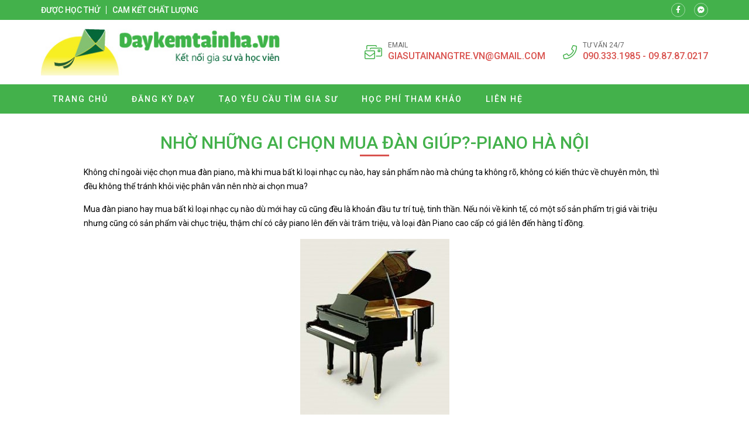

--- FILE ---
content_type: text/html; charset=UTF-8
request_url: https://pianohanoi.org/nho-nhung-ai-chon-mua-dan-giup-piano-ha-noi/
body_size: 14234
content:
<!doctype html>
<html lang="vi">
<head>
    <meta charset="UTF-8">
    <meta name="viewport" content="width=device-width, minimum-scale=1.0, maximum-scale=1.0, user-scalable=no">
    <meta name='robots' content='index, follow, max-image-preview:large, max-snippet:-1, max-video-preview:-1' />

	<!-- This site is optimized with the Yoast SEO plugin v26.8 - https://yoast.com/product/yoast-seo-wordpress/ -->
	<title>Nhờ những ai chọn mua đàn giúp?-Piano Hà Nội - Piano Hà Nội</title>
	<link rel="canonical" href="https://pianohanoi.org/nho-nhung-ai-chon-mua-dan-giup-piano-ha-noi/" />
	<meta property="og:locale" content="vi_VN" />
	<meta property="og:type" content="article" />
	<meta property="og:title" content="Nhờ những ai chọn mua đàn giúp?-Piano Hà Nội - Piano Hà Nội" />
	<meta property="og:description" content="Không chỉ ngoài việc chọn mua đàn piano, mà khi mua bất kì loại nhạc cụ nào, hay sản phẩm nào mà chúng ta không rõ, không có kiến thức về chuyên môn, thì đều không thể tránh khỏi việc phân vân nên nhờ ai chọn mua? Mua đàn piano hay mua bất kì loại [&hellip;]" />
	<meta property="og:url" content="https://pianohanoi.org/nho-nhung-ai-chon-mua-dan-giup-piano-ha-noi/" />
	<meta property="og:site_name" content="Piano Hà Nội" />
	<meta property="article:published_time" content="2016-05-07T11:52:04+00:00" />
	<meta property="article:modified_time" content="2020-04-23T19:20:04+00:00" />
	<meta property="og:image" content="https://pianohanoi.org/wp-content/uploads/2016/05/Piano-Kawairx_3.jpg" />
	<meta property="og:image:width" content="261" />
	<meta property="og:image:height" content="306" />
	<meta property="og:image:type" content="image/jpeg" />
	<meta name="author" content="muot0575" />
	<meta name="twitter:card" content="summary_large_image" />
	<meta name="twitter:label1" content="Được viết bởi" />
	<meta name="twitter:data1" content="muot0575" />
	<meta name="twitter:label2" content="Ước tính thời gian đọc" />
	<meta name="twitter:data2" content="7 phút" />
	<script type="application/ld+json" class="yoast-schema-graph">{"@context":"https://schema.org","@graph":[{"@type":"Article","@id":"https://pianohanoi.org/nho-nhung-ai-chon-mua-dan-giup-piano-ha-noi/#article","isPartOf":{"@id":"https://pianohanoi.org/nho-nhung-ai-chon-mua-dan-giup-piano-ha-noi/"},"author":{"name":"muot0575","@id":"https://pianohanoi.org/#/schema/person/f3ea76d0dfedceebee0bc8a84a1ebc96"},"headline":"Nhờ những ai chọn mua đàn giúp?-Piano Hà Nội","datePublished":"2016-05-07T11:52:04+00:00","dateModified":"2020-04-23T19:20:04+00:00","mainEntityOfPage":{"@id":"https://pianohanoi.org/nho-nhung-ai-chon-mua-dan-giup-piano-ha-noi/"},"wordCount":1336,"image":{"@id":"https://pianohanoi.org/nho-nhung-ai-chon-mua-dan-giup-piano-ha-noi/#primaryimage"},"thumbnailUrl":"https://pianohanoi.org/wp-content/uploads/2016/05/Piano-Kawairx_3.jpg","articleSection":["Uncategorized"],"inLanguage":"vi"},{"@type":"WebPage","@id":"https://pianohanoi.org/nho-nhung-ai-chon-mua-dan-giup-piano-ha-noi/","url":"https://pianohanoi.org/nho-nhung-ai-chon-mua-dan-giup-piano-ha-noi/","name":"Nhờ những ai chọn mua đàn giúp?-Piano Hà Nội - Piano Hà Nội","isPartOf":{"@id":"https://pianohanoi.org/#website"},"primaryImageOfPage":{"@id":"https://pianohanoi.org/nho-nhung-ai-chon-mua-dan-giup-piano-ha-noi/#primaryimage"},"image":{"@id":"https://pianohanoi.org/nho-nhung-ai-chon-mua-dan-giup-piano-ha-noi/#primaryimage"},"thumbnailUrl":"https://pianohanoi.org/wp-content/uploads/2016/05/Piano-Kawairx_3.jpg","datePublished":"2016-05-07T11:52:04+00:00","dateModified":"2020-04-23T19:20:04+00:00","author":{"@id":"https://pianohanoi.org/#/schema/person/f3ea76d0dfedceebee0bc8a84a1ebc96"},"breadcrumb":{"@id":"https://pianohanoi.org/nho-nhung-ai-chon-mua-dan-giup-piano-ha-noi/#breadcrumb"},"inLanguage":"vi","potentialAction":[{"@type":"ReadAction","target":["https://pianohanoi.org/nho-nhung-ai-chon-mua-dan-giup-piano-ha-noi/"]}]},{"@type":"ImageObject","inLanguage":"vi","@id":"https://pianohanoi.org/nho-nhung-ai-chon-mua-dan-giup-piano-ha-noi/#primaryimage","url":"https://pianohanoi.org/wp-content/uploads/2016/05/Piano-Kawairx_3.jpg","contentUrl":"https://pianohanoi.org/wp-content/uploads/2016/05/Piano-Kawairx_3.jpg","width":261,"height":306,"caption":"Piano-Kawairx_3"},{"@type":"BreadcrumbList","@id":"https://pianohanoi.org/nho-nhung-ai-chon-mua-dan-giup-piano-ha-noi/#breadcrumb","itemListElement":[{"@type":"ListItem","position":1,"name":"Trang chủ","item":"https://pianohanoi.org/"},{"@type":"ListItem","position":2,"name":"Nhờ những ai chọn mua đàn giúp?-Piano Hà Nội"}]},{"@type":"WebSite","@id":"https://pianohanoi.org/#website","url":"https://pianohanoi.org/","name":"Piano Hà Nội","description":"Học Piano tại nhà Hà Nội","potentialAction":[{"@type":"SearchAction","target":{"@type":"EntryPoint","urlTemplate":"https://pianohanoi.org/?s={search_term_string}"},"query-input":{"@type":"PropertyValueSpecification","valueRequired":true,"valueName":"search_term_string"}}],"inLanguage":"vi"},{"@type":"Person","@id":"https://pianohanoi.org/#/schema/person/f3ea76d0dfedceebee0bc8a84a1ebc96","name":"muot0575","url":"https://pianohanoi.org/author/muot0575/"}]}</script>
	<!-- / Yoast SEO plugin. -->


<link rel='dns-prefetch' href='//fonts.googleapis.com' />
<link rel="alternate" title="oNhúng (JSON)" type="application/json+oembed" href="https://pianohanoi.org/wp-json/oembed/1.0/embed?url=https%3A%2F%2Fpianohanoi.org%2Fnho-nhung-ai-chon-mua-dan-giup-piano-ha-noi%2F" />
<link rel="alternate" title="oNhúng (XML)" type="text/xml+oembed" href="https://pianohanoi.org/wp-json/oembed/1.0/embed?url=https%3A%2F%2Fpianohanoi.org%2Fnho-nhung-ai-chon-mua-dan-giup-piano-ha-noi%2F&#038;format=xml" />
<style id='wp-img-auto-sizes-contain-inline-css' type='text/css'>
img:is([sizes=auto i],[sizes^="auto," i]){contain-intrinsic-size:3000px 1500px}
/*# sourceURL=wp-img-auto-sizes-contain-inline-css */
</style>
<style id='classic-theme-styles-inline-css' type='text/css'>
/*! This file is auto-generated */
.wp-block-button__link{color:#fff;background-color:#32373c;border-radius:9999px;box-shadow:none;text-decoration:none;padding:calc(.667em + 2px) calc(1.333em + 2px);font-size:1.125em}.wp-block-file__button{background:#32373c;color:#fff;text-decoration:none}
/*# sourceURL=/wp-includes/css/classic-themes.min.css */
</style>
<link rel='stylesheet' id='roboto-css' href='//fonts.googleapis.com/css?family=Roboto%3A100%2C300%2Cregular%2Citalic%2C500%2C700&#038;subset=vietnamese' type='text/css' media='all' />
<link rel='stylesheet' id='kc-general-css' href='https://pianohanoi.org/wp-content/plugins/kingcomposer/assets/frontend/css/kingcomposer.min.css' type='text/css' media='all' />
<link rel='stylesheet' id='kc-animate-css' href='https://pianohanoi.org/wp-content/plugins/kingcomposer/assets/css/animate.css' type='text/css' media='all' />
<link rel='stylesheet' id='kc-icon-1-css' href='https://pianohanoi.org/wp-content/themes/vnthemes/css/font-icon.css' type='text/css' media='all' />
<script type="text/javascript" src="https://pianohanoi.org/wp-includes/js/jquery/jquery.min.js" id="jquery-core-js"></script>
<script type="text/javascript" src="https://pianohanoi.org/wp-includes/js/jquery/jquery-migrate.min.js" id="jquery-migrate-js"></script>
<link rel="https://api.w.org/" href="https://pianohanoi.org/wp-json/" /><link rel="alternate" title="JSON" type="application/json" href="https://pianohanoi.org/wp-json/wp/v2/posts/10" /><link rel="EditURI" type="application/rsd+xml" title="RSD" href="https://pianohanoi.org/xmlrpc.php?rsd" />
<meta name="generator" content="WordPress 6.9" />
<link rel='shortlink' href='https://pianohanoi.org/?p=10' />
<script type="text/javascript">var kc_script_data={ajax_url:"https://pianohanoi.org/wp-admin/admin-ajax.php"}</script>		<style type="text/css" id="wp-custom-css">
			html {

}
body {
	width: 100vw;
	float: left;
	font-family: 'Roboto', sans-serif;
	margin: 0;
	padding: 0;
	overflow: hidden;
	overflow-y: auto;
	font-size: 14px;
	font-weight: 400;
	line-height: 24px;
}

body.modal-open {
	overflow: hidden;
}
body.single .breadcrumb_last {
	display: none;
}
.kk-star-ratings {
	width: 100%;
	float: left;
}

.icon.fa-phone {
/* 	transform: rotate(90deg); */
}

.slick-list {
	overflow: hidden;
}

.vnt_embed_responsive {
  position: relative;
  padding-bottom: 56.25%; /* 16:9 */
  height: 0;
}
.vnt_embed_responsive iframe {
  position: absolute;
  top: 0;
  left: 0;
  width: 100%;
  height: 100%;
}


.map_code {
  position: relative;
  overflow: hidden;
}
.map_code iframe {
  position: absolute;
  top: 50%; 
	left: 50%;
	transform: translate(-50%, -50%);
  width: 100% !important;
  height: 100% !important;
}

.hide_row_wrap {
	display: flex;
	align-items: center;
}

[class^="icon-"], [class*=" icon-"] {
	font-family: 'icomoon' !important;
	speak: none;
	font-style: normal;
	font-weight: normal;
	font-variant: normal;
	text-transform: none;
	line-height: 1;
	-webkit-font-smoothing: antialiased;
	-moz-osx-font-smoothing: grayscale;
}
[class^="fa-"], [class*=" fa-"], [class^="fa-"]:before, [class*=" fa-"]:before, [class^="fab-"], [class*=" fab-"], [class^="fab-"]:before, [class*=" fab-"]:before {
	font-family: 'Font Awesome 5 Pro', 'Font Awesome 5 Brands';
	font-style: inherit;
}
[class^="et-"], [class*=" et-"], [class^="et-"]:before, [class*=" et-"]:before {
	font-family: 'et-line';
	font-style: inherit;
	-webkit-font-smoothing: antialiased;
	-moz-osx-font-smoothing: grayscale;
	display:inline-block;
	text-rendering: auto;
	speak: none;
	font-weight: normal;
}
[class^="sl-"], [class*=" sl-"], [class^="sl-"]:before, [class*=" sl-"]:before {
	font-family: 'simple-line-icons';
	font-style: inherit;
	-webkit-font-smoothing: antialiased;
	-moz-osx-font-smoothing: grayscale;
	text-rendering: auto;
	speak: none;
	font-weight: normal;
}
[class^="vnt-"], [class*=" vnt-"] {
  font-family: 'vnt-icon';
  font-style: normal;
  font-weight: normal;
  font-variant: normal;
  text-transform: none;
  line-height: 1;
  -webkit-font-smoothing: antialiased;
  -moz-osx-font-smoothing: grayscale;
}

a {
	text-decoration: none;
}

input[type="text"], input[type="number"], input[type="submit"], textarea, input[type=search], button {
	font-family: 'Roboto';
	-webkit-appearance: none;
	-moz-appearance: none;
	appearance: none;
}
input[type="submit"] {
	cursor: pointer;
}
iframe {
	border: 0;
}
ins {
	text-decoration: none;
}
ul {
	padding-left: 24px;
}
p {
	margin: 0 0 15px 0;
}
p:empty {
	margin: 0;
}
p:last-child {
	margin: 0;
}

textarea:focus, input:focus{
    outline: none;
}
form {
	width: 100%;
	float: left;
}
select, button {
	max-width: 100%;
	font-family: 'Roboto';
}

.kc-container {
   max-width: 1920px;
}

h1.title, h2.title, h3.title, h4.title, h5.title, h1.type, h2.type, h3.type, h4.type, h5.type {
	margin: 0;
	padding: 0;
}

.modal-backdrop.show {
	display: none !important;
}
.btn_modal, .link {
	cursor: pointer;
}

.vnt_row {
	display: flex;
	justify-content: center;
}

.vnt_slick.flex .slick-track {
	display: flex !important;
}
.vnt_slick.flex .slick-slide {
	height: inherit !important;
}

.vnt_the_content ul {
	padding-left: 24px;
	margin: 0 0 15px;
}

.vnt_post_gallery {
	margin-bottom: 15px;
}
.gallery.vnt_gallery {
	margin-bottom: 15px;
}

.thumb img {
	display: block;
}

.kc-fancy-texts-play {
	margin: 0;
	padding: 0;
}

.ovelay, img, .item {
	transition: all 500ms ease;
}

.vnt_archive .thumb {
	overflow: hidden;
}

.vnt_title, .vnt_image, .vnt_list .item, .vnt_list_icon .item {
	position: relative;
}

a.link, .ovelay{
	position: absolute;
	width: 100%;
	height: 100%;
	top: 0;
	left: 0;
	font-size: 0;
	z-index: 5;
}

.percent .counterup::after {
	content: '%';
	margin-left: 2px;
}
.plus .counterup::after {
	content: '+';
	margin-left: 2px;
}

/*FB Comments Fix*/
.fb_iframe_widget_fluid_desktop, .fb_iframe_widget_fluid_desktop span, .fb_iframe_widget_fluid_desktop iframe {
	max-width: 100% !important;
	width: 100% !important;
}

/*Header*/



/*Home*/
#home_lophoc .vnt_title {
	align-content: baseline;
}

/*About*/


/*Contact*/


/*Archive*/


/*Project*/


/*Download*/


/*CF7*/
.wpcf7-form {
	display: flex;
	flex-flow: wrap;
}
.wpcf7-form .vnt_submit {
	order: 999
}
div.wpcf7 span.wpcf7-form-control-wrap {
	width: 100%;
	float: left;
	margin-bottom: 15px;
}
.wpcf7-form-control:not(.wpcf7-submit) {
	width: 100%;
	height: 40px;
	float: left;
	padding: 10px 15px;
	border: 1px solid #dfdfdf;
	border-radius: 4px;
}
.wpcf7-response-output {
	width: 100%;
	background: #FFFFFF;
}
.wpcf7-textarea {
	min-height: 100px;
}
.wpcf7-submit {
	height: 40px;
	padding: 0 30px;
	background: #43b14b;
	color: #FFFFFF;
	font-size: 16px;
	text-transform: uppercase;
	border: none;
	border-radius: 4px;
}
.wpcf7-submit:hover {
	background: #d9534f;
}


/*WIDGET*/
.slick-slider.vnt_post_gallery {
	overflow: hidden;
}
.slick-slider.vnt_post_gallery .slick-list {
	overflow: hidden;
}
.vnt_slider.vnt_post_gallery .slick-arrow {
	font-size: 30px;
}

.vnt_gallery {
  column-gap: 0;
  counter-reset: item-counter;
}
.vnt_gallery_9 {
	column-count: 9;
}
.vnt_gallery_8 {
	column-count: 8;
}
.vnt_gallery_7 {
	column-count: 7;
}
.vnt_gallery_6 {
	column-count: 6;
}
.vnt_gallery_5 {
	column-count: 5;
}
.vnt_gallery_4 {
	column-count: 4;
}
.vnt_gallery_3 {
	column-count: 3;
}
.vnt_gallery_2 {
	column-count: 2;
}
.vnt_gallery_1 {
	column-count: 1;
}
.gallery-item {
	box-sizing: border-box;
  break-inside: avoid;
  padding: 10px;
  counter-increment: item-counter;
}

.search_form {
	background: #d7d7d7;
	display: grid;
	grid-template-columns: auto 30px;
	border: 1px solid #d7d7d7;
	border-radius: 5px;
}
.search_form input, .search_form button {
	border-radius: 0;
	width: 100%;
	border: 0;
	height: 22px;
}
.search_form input {
	padding: 0 5px;
	font-size: 10px;
	background: #FFFFFF;
	border-top-left-radius: 5px;
	border-bottom-left-radius: 5px;
}
.search_form button {
	cursor: pointer;
	
}


@media only screen and (max-width: 1920px) {
	.kc-container {
		max-width: 1170px;
	}
}

@media only screen and (min-width: 1025px) {
  ::-webkit-scrollbar { width: 6px; }
  ::-webkit-scrollbar-track { background: rgba(255, 255, 255, 0); }
  ::-webkit-scrollbar-thumb { background: #43B14B;}
  ::-webkit-scrollbar-thumb:hover { background: #d9534f; }
	body.kc-css-system.admin-bar  #main_header.fixed {
		top: 32px;
	}
	/*Header Menu*/
	.nav_header:not(.treemenu) li ul {
		position: absolute;
		min-width: 100%;
		top: 100%;
		left: 50%;
		transform: translateX(-50%);
		visibility: hidden;
		opacity: 0;
		z-index: -1;
		pointer-events: auto;
		transform: translate(-50%, 10px);
		-webkit-transform: translate(-50%, 10px);
						transform: translate(-50%, 10px);
		-webkit-transition: opacity 150ms ease-in, visibility 150ms ease-in, -webkit-transform 150ms ease-in;
		transition: opacity 150ms ease-in, visibility 150ms ease-in, -webkit-transform 150ms ease-in;
		transition: opacity 150ms ease-in, transform 150ms ease-in, visibility 150ms ease-in;
		transition: opacity 150ms ease-in, transform 150ms ease-in, visibility 150ms ease-in, -webkit-transform 150ms ease-in;
	}
	.nav_header:not(.treemenu) li:hover ul {
		visibility: visible;
		opacity: 1;
		z-index: 10;
		transform: translate(-50%, 0);
	}
}

@media only screen and (min-width: 991px) {
	
}

@media only screen and (max-width: 1024px) {
	#wpadminbar {
		display: none !important;
	}
	body.logged-in.admin-bar #main_header {
		top: 0;
	}
	html {
		margin-top: 0 !important;
	}
	body.logged-in #main_header {
		top: 0;
	}
	#menu_header.show {
		z-index: 999;
		left: 0;
		transition: all 500ms ease-in;
	}
	.vnt_menu .close_menu {
		position: absolute;
		top: 15px;
		right: 15px;
	}
	#nav_header li.tree-closed .toggler, #nav_header li.tree-opened .toggler {
    order: 2;
}
	#nav_header li.tree-closed > a, #nav_header li.tree-opened > a {
    flex: 1;
}
	.sub-menu {
    order: 3;
}
	
	
}
@media only screen and (max-width: 990px) {
	
}
@media only screen and (max-width: 768px) {
	
}
@media only screen and (max-width: 767px) {
	.kc-container, .kc-container .kc_column, .kc-container .kc_column_inner {
		padding: 0 10px;
	}
	
	.gallery.vnt_gallery {
		column-count: 1;
	}
	
	
}
@media only screen and (max-width: 479px) {
	
}		</style>
		    <link rel="stylesheet" type="text/css" href="https://pianohanoi.org/wp-content/themes/vnthemes/style.css" media="screen"/>

    
<style id='global-styles-inline-css' type='text/css'>
:root{--wp--preset--aspect-ratio--square: 1;--wp--preset--aspect-ratio--4-3: 4/3;--wp--preset--aspect-ratio--3-4: 3/4;--wp--preset--aspect-ratio--3-2: 3/2;--wp--preset--aspect-ratio--2-3: 2/3;--wp--preset--aspect-ratio--16-9: 16/9;--wp--preset--aspect-ratio--9-16: 9/16;--wp--preset--color--black: #000000;--wp--preset--color--cyan-bluish-gray: #abb8c3;--wp--preset--color--white: #ffffff;--wp--preset--color--pale-pink: #f78da7;--wp--preset--color--vivid-red: #cf2e2e;--wp--preset--color--luminous-vivid-orange: #ff6900;--wp--preset--color--luminous-vivid-amber: #fcb900;--wp--preset--color--light-green-cyan: #7bdcb5;--wp--preset--color--vivid-green-cyan: #00d084;--wp--preset--color--pale-cyan-blue: #8ed1fc;--wp--preset--color--vivid-cyan-blue: #0693e3;--wp--preset--color--vivid-purple: #9b51e0;--wp--preset--gradient--vivid-cyan-blue-to-vivid-purple: linear-gradient(135deg,rgb(6,147,227) 0%,rgb(155,81,224) 100%);--wp--preset--gradient--light-green-cyan-to-vivid-green-cyan: linear-gradient(135deg,rgb(122,220,180) 0%,rgb(0,208,130) 100%);--wp--preset--gradient--luminous-vivid-amber-to-luminous-vivid-orange: linear-gradient(135deg,rgb(252,185,0) 0%,rgb(255,105,0) 100%);--wp--preset--gradient--luminous-vivid-orange-to-vivid-red: linear-gradient(135deg,rgb(255,105,0) 0%,rgb(207,46,46) 100%);--wp--preset--gradient--very-light-gray-to-cyan-bluish-gray: linear-gradient(135deg,rgb(238,238,238) 0%,rgb(169,184,195) 100%);--wp--preset--gradient--cool-to-warm-spectrum: linear-gradient(135deg,rgb(74,234,220) 0%,rgb(151,120,209) 20%,rgb(207,42,186) 40%,rgb(238,44,130) 60%,rgb(251,105,98) 80%,rgb(254,248,76) 100%);--wp--preset--gradient--blush-light-purple: linear-gradient(135deg,rgb(255,206,236) 0%,rgb(152,150,240) 100%);--wp--preset--gradient--blush-bordeaux: linear-gradient(135deg,rgb(254,205,165) 0%,rgb(254,45,45) 50%,rgb(107,0,62) 100%);--wp--preset--gradient--luminous-dusk: linear-gradient(135deg,rgb(255,203,112) 0%,rgb(199,81,192) 50%,rgb(65,88,208) 100%);--wp--preset--gradient--pale-ocean: linear-gradient(135deg,rgb(255,245,203) 0%,rgb(182,227,212) 50%,rgb(51,167,181) 100%);--wp--preset--gradient--electric-grass: linear-gradient(135deg,rgb(202,248,128) 0%,rgb(113,206,126) 100%);--wp--preset--gradient--midnight: linear-gradient(135deg,rgb(2,3,129) 0%,rgb(40,116,252) 100%);--wp--preset--font-size--small: 13px;--wp--preset--font-size--medium: 20px;--wp--preset--font-size--large: 36px;--wp--preset--font-size--x-large: 42px;--wp--preset--spacing--20: 0.44rem;--wp--preset--spacing--30: 0.67rem;--wp--preset--spacing--40: 1rem;--wp--preset--spacing--50: 1.5rem;--wp--preset--spacing--60: 2.25rem;--wp--preset--spacing--70: 3.38rem;--wp--preset--spacing--80: 5.06rem;--wp--preset--shadow--natural: 6px 6px 9px rgba(0, 0, 0, 0.2);--wp--preset--shadow--deep: 12px 12px 50px rgba(0, 0, 0, 0.4);--wp--preset--shadow--sharp: 6px 6px 0px rgba(0, 0, 0, 0.2);--wp--preset--shadow--outlined: 6px 6px 0px -3px rgb(255, 255, 255), 6px 6px rgb(0, 0, 0);--wp--preset--shadow--crisp: 6px 6px 0px rgb(0, 0, 0);}:where(.is-layout-flex){gap: 0.5em;}:where(.is-layout-grid){gap: 0.5em;}body .is-layout-flex{display: flex;}.is-layout-flex{flex-wrap: wrap;align-items: center;}.is-layout-flex > :is(*, div){margin: 0;}body .is-layout-grid{display: grid;}.is-layout-grid > :is(*, div){margin: 0;}:where(.wp-block-columns.is-layout-flex){gap: 2em;}:where(.wp-block-columns.is-layout-grid){gap: 2em;}:where(.wp-block-post-template.is-layout-flex){gap: 1.25em;}:where(.wp-block-post-template.is-layout-grid){gap: 1.25em;}.has-black-color{color: var(--wp--preset--color--black) !important;}.has-cyan-bluish-gray-color{color: var(--wp--preset--color--cyan-bluish-gray) !important;}.has-white-color{color: var(--wp--preset--color--white) !important;}.has-pale-pink-color{color: var(--wp--preset--color--pale-pink) !important;}.has-vivid-red-color{color: var(--wp--preset--color--vivid-red) !important;}.has-luminous-vivid-orange-color{color: var(--wp--preset--color--luminous-vivid-orange) !important;}.has-luminous-vivid-amber-color{color: var(--wp--preset--color--luminous-vivid-amber) !important;}.has-light-green-cyan-color{color: var(--wp--preset--color--light-green-cyan) !important;}.has-vivid-green-cyan-color{color: var(--wp--preset--color--vivid-green-cyan) !important;}.has-pale-cyan-blue-color{color: var(--wp--preset--color--pale-cyan-blue) !important;}.has-vivid-cyan-blue-color{color: var(--wp--preset--color--vivid-cyan-blue) !important;}.has-vivid-purple-color{color: var(--wp--preset--color--vivid-purple) !important;}.has-black-background-color{background-color: var(--wp--preset--color--black) !important;}.has-cyan-bluish-gray-background-color{background-color: var(--wp--preset--color--cyan-bluish-gray) !important;}.has-white-background-color{background-color: var(--wp--preset--color--white) !important;}.has-pale-pink-background-color{background-color: var(--wp--preset--color--pale-pink) !important;}.has-vivid-red-background-color{background-color: var(--wp--preset--color--vivid-red) !important;}.has-luminous-vivid-orange-background-color{background-color: var(--wp--preset--color--luminous-vivid-orange) !important;}.has-luminous-vivid-amber-background-color{background-color: var(--wp--preset--color--luminous-vivid-amber) !important;}.has-light-green-cyan-background-color{background-color: var(--wp--preset--color--light-green-cyan) !important;}.has-vivid-green-cyan-background-color{background-color: var(--wp--preset--color--vivid-green-cyan) !important;}.has-pale-cyan-blue-background-color{background-color: var(--wp--preset--color--pale-cyan-blue) !important;}.has-vivid-cyan-blue-background-color{background-color: var(--wp--preset--color--vivid-cyan-blue) !important;}.has-vivid-purple-background-color{background-color: var(--wp--preset--color--vivid-purple) !important;}.has-black-border-color{border-color: var(--wp--preset--color--black) !important;}.has-cyan-bluish-gray-border-color{border-color: var(--wp--preset--color--cyan-bluish-gray) !important;}.has-white-border-color{border-color: var(--wp--preset--color--white) !important;}.has-pale-pink-border-color{border-color: var(--wp--preset--color--pale-pink) !important;}.has-vivid-red-border-color{border-color: var(--wp--preset--color--vivid-red) !important;}.has-luminous-vivid-orange-border-color{border-color: var(--wp--preset--color--luminous-vivid-orange) !important;}.has-luminous-vivid-amber-border-color{border-color: var(--wp--preset--color--luminous-vivid-amber) !important;}.has-light-green-cyan-border-color{border-color: var(--wp--preset--color--light-green-cyan) !important;}.has-vivid-green-cyan-border-color{border-color: var(--wp--preset--color--vivid-green-cyan) !important;}.has-pale-cyan-blue-border-color{border-color: var(--wp--preset--color--pale-cyan-blue) !important;}.has-vivid-cyan-blue-border-color{border-color: var(--wp--preset--color--vivid-cyan-blue) !important;}.has-vivid-purple-border-color{border-color: var(--wp--preset--color--vivid-purple) !important;}.has-vivid-cyan-blue-to-vivid-purple-gradient-background{background: var(--wp--preset--gradient--vivid-cyan-blue-to-vivid-purple) !important;}.has-light-green-cyan-to-vivid-green-cyan-gradient-background{background: var(--wp--preset--gradient--light-green-cyan-to-vivid-green-cyan) !important;}.has-luminous-vivid-amber-to-luminous-vivid-orange-gradient-background{background: var(--wp--preset--gradient--luminous-vivid-amber-to-luminous-vivid-orange) !important;}.has-luminous-vivid-orange-to-vivid-red-gradient-background{background: var(--wp--preset--gradient--luminous-vivid-orange-to-vivid-red) !important;}.has-very-light-gray-to-cyan-bluish-gray-gradient-background{background: var(--wp--preset--gradient--very-light-gray-to-cyan-bluish-gray) !important;}.has-cool-to-warm-spectrum-gradient-background{background: var(--wp--preset--gradient--cool-to-warm-spectrum) !important;}.has-blush-light-purple-gradient-background{background: var(--wp--preset--gradient--blush-light-purple) !important;}.has-blush-bordeaux-gradient-background{background: var(--wp--preset--gradient--blush-bordeaux) !important;}.has-luminous-dusk-gradient-background{background: var(--wp--preset--gradient--luminous-dusk) !important;}.has-pale-ocean-gradient-background{background: var(--wp--preset--gradient--pale-ocean) !important;}.has-electric-grass-gradient-background{background: var(--wp--preset--gradient--electric-grass) !important;}.has-midnight-gradient-background{background: var(--wp--preset--gradient--midnight) !important;}.has-small-font-size{font-size: var(--wp--preset--font-size--small) !important;}.has-medium-font-size{font-size: var(--wp--preset--font-size--medium) !important;}.has-large-font-size{font-size: var(--wp--preset--font-size--large) !important;}.has-x-large-font-size{font-size: var(--wp--preset--font-size--x-large) !important;}
/*# sourceURL=global-styles-inline-css */
</style>
<link rel='stylesheet' id='fancybox-css' href='https://pianohanoi.org/wp-content/themes/vnthemes/css/fancybox.min.css' type='text/css' media='' />
</head>
    <body class="wp-singular post-template-default single single-post postid-10 single-format-standard wp-theme-vnthemes kc-css-system woocommerce">
        <style type="text/css">@media only screen and (min-width: 1000px) and (max-width: 5000px){body.kc-css-system .kc-css-558282{width: 50%;}body.kc-css-system .kc-css-335519{width: 50%;}}body.kc-css-system .kc-css-712719{background: #43b14b;padding-top: 5px;padding-bottom: 5px;}body.kc-css-system .kc-css-712719 >.kc-container{display: flex;align-items: center;}body.kc-css-system .kc-css-256438 .title{color: #ffffff;font-size: 14px;line-height: 14px;font-weight: 500;text-transform: uppercase;}body.kc-css-system .kc-css-256438 .title a{color: #ffffff;}body.kc-css-system .kc-css-256438 .item:hover .title{color: #d9534f;}body.kc-css-system .kc-css-256438 .item{border-right: 1px solid #ffffff;;padding-right: 10px;margin-right: 10px;}body.kc-css-system .kc-css-256438 .item:last-child{border: 0px hidden #ffffff;padding-right: 0px;margin-right: 0px;}body.kc-css-system .kc-css-256438{display: flex;}body.kc-css-system .kc-css-416675 i{width: 24px;height: 24px;display: flex;border: 1px solid rgba(255, 255, 255, 0.50);border-radius: 100% 100% 100% 100%;justify-content: center;align-items: center;color: #ffffff;font-size: 12px;}body.kc-css-system .kc-css-416675 .item:hover i{background: #d9534f;}body.kc-css-system .kc-css-416675 .item{margin-right: 15px;}body.kc-css-system .kc-css-416675 .item:last-child{margin-right: 0px;}body.kc-css-system .kc-css-416675{display: flex;flex: 1;}body.kc-css-system .kc-css-679197{padding-top: 15px;padding-bottom: 15px;}body.kc-css-system .kc-css-679197 >.kc-container{display: flex;flex-flow: wrap;justify-content: space-between;align-items: center;}body.kc-css-system .kc-css-910091 .thumb img{max-height: 80px;float: left;}body.kc-css-system .kc-css-910091{width: auto;}body.kc-css-system .kc-css-936652 .icon{color: #43b14b;font-size: 30px;}body.kc-css-system .kc-css-936652{display: none;width: auto;}body.kc-css-system .kc-css-667684 i{color: #43b14b;font-size: 24px;line-height: 24px;margin-right: 10px;}body.kc-css-system .kc-css-667684 .title{color: #666666;font-size: 12px;line-height: 14px;text-transform: uppercase;}body.kc-css-system .kc-css-667684 .cont{color: #d9534f;font-size: 16px;font-weight: 500;text-transform: uppercase;}body.kc-css-system .kc-css-667684 .cont a{color: #d9534f;}body.kc-css-system .kc-css-667684 .item{display: flex;margin-right: 30px;align-items: center;}body.kc-css-system .kc-css-667684 .item:last-child{margin-right: 0px;}body.kc-css-system .kc-css-667684{display: flex;width: auto;}body.kc-css-system .kc-css-384544 .vnt_nav{display: flex;width: 100%;max-width: 1170px;padding-right: 15px;padding-left: 15px;}body.kc-css-system .kc-css-384544 .vnt_nav>li{position: relative;display: flex;float: left;flex-flow: wrap;align-items: center;}body.kc-css-system .kc-css-384544 .vnt_nav>li>a{color: #ffffff;font-size: 14px;line-height: 50px;font-weight: 500;text-transform: uppercase;letter-spacing: 2px;float: left;width: 100%;padding-right: 20px;padding-left: 20px;}body.kc-css-system .kc-css-384544 .vnt_nav>li>a:hover{background-color: #d9534f;}body.kc-css-system .kc-css-384544 .vnt_nav>li.current-menu-item>a,body.kc-css-system .kc-css-384544 .vnt_nav>li.current-menu-ancestor>a{background-color: #d9534f;}body.kc-css-system .kc-css-384544 .sub-menu{display: flex;background-color: #43b14b;flex-flow: wrap;}body.kc-css-system .kc-css-384544 .sub-menu li{display: flex;width: 100%;flex-flow: wrap;}body.kc-css-system .kc-css-384544 .sub-menu li a{color: #ffffff;font-size: 13px;line-height: 40px;font-weight: 500;text-transform: uppercase;letter-spacing: 2px;display: block;float: left;width: 100%;padding-right: 15px;padding-left: 15px;}body.kc-css-system .kc-css-384544 .sub-menu li:hover>a{color: #ffffff;}body.kc-css-system .kc-css-384544 .sub-menu li>a:hover{background-color: #d9534f;}body.kc-css-system .kc-css-384544 .sub-menu li.current-menu-item>a,body.kc-css-system .kc-css-384544 .sub-menu li.current-menu-ancestor>a{background-color: #d9534f;}body.kc-css-system .kc-css-384544 .close_menu{color: #d9534f;font-size: 30px;display: none;}body.kc-css-system .kc-css-384544 .toggler{color: #ffffff;font-size: 20px;padding-right: 15px;padding-left: 30px;}body.kc-css-system .kc-css-384544{background: #43b14b;display: flex;flex-flow: wrap;justify-content: center;}@media only screen and (max-width: 1024px){body.kc-css-system .kc-css-936652{display: flex;}body.kc-css-system .kc-css-667684{width: 100%;}body.kc-css-system .kc-css-384544 .vnt_nav{height: 100%;background: #43b14b;padding-right: 0px;padding-left: 0px;flex-flow: wrap;align-content: baseline;overflow-y: auto;}body.kc-css-system .kc-css-384544 .vnt_nav>li{width: 100%;border-top: 1px dashed #ffffff;;}body.kc-css-system .kc-css-384544 .vnt_nav>li.current-menu-item,body.kc-css-system .kc-css-384544 .vnt_nav>li.current-menu-ancestor{background-color: #d9534f;}body.kc-css-system .kc-css-384544 .vnt_nav>li>a{padding-right: 15px;padding-left: 15px;}body.kc-css-system .kc-css-384544 .sub-menu{width: 100%;}body.kc-css-system .kc-css-384544 .sub-menu li{border-top: 1px dashed #ffffff;;}body.kc-css-system .kc-css-384544 .sub-menu li a{padding-left: 30px;}body.kc-css-system .kc-css-384544 .close_menu{display: flex;}body.kc-css-system .kc-css-384544{background: #ffffff url(https://pianohanoi.org/wp-admin/admin-ajax.php?action=kc_get_thumbn&type=filter_url&id=%2Fwp-content%2Fuploads%2F2021%2F01%2Flogo-demo-300x58.png) top 10px left 10px/auto 40px no-repeat scroll;position: fixed;display: flex !important;height: 100%;padding-top: 60px;flex-flow: wrap;top: 0; left: -110%; transition: all 500ms ease-in;}}@media only screen and (max-width: 479px){body.kc-css-system .kc-css-256438 .title{font-size: 10px;}body.kc-css-system .kc-css-416675 .item{margin-right: 5px;}body.kc-css-system .kc-css-910091{width: 70%;}body.kc-css-system .kc-css-667684 .item{margin-top: 20px;margin-right: 0px;}body.kc-css-system .kc-css-667684{display: block;}}</style>
    <section id="header_bar" class="kc-elm kc-css-712719 kc_row vnt_row col">
        <div class="vnt_col kc-row-container kc-container">
        	<div  class="kc-elm kc-css-256438 vnt_list">

    <div class="item item_1">
    <div class="title">Được học thử</div>    </div>

    <div class="item item_2">
    <div class="title">Cam kết chất lượng</div>    </div>
</div>


	<div  class="kc-elm kc-css-416675 vnt_list">

    <div class="item item_1">
    <i class="icon fa-facebook-f"></i><a href="https://facebook.com" title=""  class="link"></a>    </div>

    <div class="item item_2">
    <i class="icon fa-facebook-messenger"></i><a href="https://facebook.com" title=""  class="link"></a>    </div>
</div>


        </div>
    </section>


    <section id="main_header" class="kc-elm kc-css-679197 kc_row vnt_row col">
        <div class="vnt_col kc-row-container kc-container">
        	<div  class="kc-elm kc-css-910091 vnt_image">
    <div class="thumb"><img src="https://pianohanoi.org/wp-content/uploads/2021/01/logo-da-sua-2020.jpg" alt="logo gia sư"></div>
                    <a href="https://www.daykemtainha.vn/dang-ky-lam-gia-su" title="đăng ký dạy" class="link"><span class="link_title">đăng ký dạy</span></a>
    </div>
<div  class="kc-elm kc-css-936652 vnt_title"  >
            
        <i class="icon fa-stream"></i>
<button type="button" class="link" data-toggle="modal" data-target="#menu_header"></button>        
    
    </div>
<div  class="kc-elm kc-css-667684 vnt_list">

    <div class="item item_1">
    <i class="icon fa-mail-bulk"></i><div class="kc-elm"><div class="title">Email</div><div class="cont"><p>giasutainangtre.vn@gmail.com</p>
</div></div><a href="mailto:giasutainangtre.vn@gmail.com" title=""  class="link"></a>    </div>

    <div class="item item_2">
    <i class="icon fa-phone"></i><div class="kc-elm"><div class="title">Tư vấn 24/7</div><div class="cont"><p>090.333.1985 - 09.87.87.0217</p>
</div></div><a href="mailto:giasutainangtre.vn@gmail.com" title=""  class="link"></a>    </div>
</div>


        </div>
    </section>


    	<div id="menu_header"  class="kc-elm kc-css-384544 vnt_menu">
        <a class="close_menu" href="#" onclick="" data-toggle="modal" data-target="#menu_header">
        <i class="fa-times"></i>
    </a>
            <ul id="nav_header" class="vnt_nav nav_header"><li id="menu-item-1142" class="menu-item menu-item-type-post_type menu-item-object-page menu-item-home menu-item-1142"><a href="https://pianohanoi.org/">Trang chủ</a></li>
<li id="menu-item-1167" class="menu-item menu-item-type-custom menu-item-object-custom menu-item-1167"><a href="https://www.daykemtainha.vn/dang-ky-lam-gia-su">Đăng ký dạy</a></li>
<li id="menu-item-1168" class="menu-item menu-item-type-custom menu-item-object-custom menu-item-1168"><a href="https://www.daykemtainha.vn/tim-gia-su">Tạo yêu cầu tìm gia sư</a></li>
<li id="menu-item-1169" class="menu-item menu-item-type-custom menu-item-object-custom menu-item-1169"><a href="https://www.daykemtainha.vn/hoc-phi-tham-khao">Học phí tham khảo</a></li>
<li id="menu-item-1143" class="menu-item menu-item-type-post_type menu-item-object-page menu-item-1143"><a href="https://pianohanoi.org/lien-he/">Liên hệ</a></li>
</ul>        
</div>


    

<style type="text/css">body.kc-css-system .kc-css-134508 .kc-container{max-width: 1024px;}body.kc-css-system .kc-css-134508{padding-top: 30px;padding-bottom: 50px;}body.kc-css-system .kc-css-964055 .type{width: 100%;color: #43b14b;font-size: 30px;line-height: 40px;font-weight: 500;text-transform: uppercase;text-align: center;}body.kc-css-system .kc-css-964055 .sub{width: 50px;height: 3px;background: #d9534f;}body.kc-css-system .kc-css-964055{display: flex;margin-bottom: 15px;flex-flow: wrap;justify-content: center;}body.kc-css-system .kc-css-508411{margin-top: 30px;}body.kc-css-system .kc-css-265150 .type{width: 100%;color: #43b14b;font-size: 24px;line-height: 40px;font-weight: 500;text-transform: uppercase;text-align: center;}body.kc-css-system .kc-css-265150 .sub{width: 50px;height: 3px;background: #d9534f;}body.kc-css-system .kc-css-265150{display: flex;margin-top: 30px;margin-bottom: 15px;flex-flow: wrap;justify-content: center;}body.kc-css-system .kc-css-942563 .title{font-size: 16px;font-weight: 500;text-transform: uppercase;text-align: center;margin-top: 10px;}body.kc-css-system .kc-css-942563 .desc{font-size: 13px;line-height: 20px;text-align: center;}body.kc-css-system .kc-css-942563 .more{width: 50px;height: 3px;display: flex;border-bottom: 2px solid #d9534f;;font-size: 0px;margin-top: 10px;margin-bottom: 10px;}body.kc-css-system .kc-css-942563 .more a{line-height: 0px;}body.kc-css-system .kc-css-942563 .item{display: flex;background: #ffffff;padding-bottom: 10px;flex-flow: wrap;justify-content: center;align-content: flex-start;}body.kc-css-system .kc-css-942563{display: grid;padding-right: 15px;padding-left: 15px;margin-top: 30px;max-width: 1170px; grid-template-columns: repeat(3, 1fr); grid-gap: 30px;}@media only screen and (max-width: 1024px){body.kc-css-system .kc-css-942563{grid-template-columns: repeat(3, 1fr);}}@media only screen and (max-width: 767px){body.kc-css-system .kc-css-134508{padding-bottom: 30px;}body.kc-css-system .kc-css-134508 >.kc-container{padding-right: 10px;padding-left: 10px;}body.kc-css-system .kc-css-942563{padding-right: 10px;padding-left: 10px;grid-template-columns: repeat(2, 1fr);}}@media only screen and (max-width: 479px){body.kc-css-system .kc-css-964055 .type{font-size: 20px;line-height: 30px;}body.kc-css-system .kc-css-265150 .type{font-size: 20px;line-height: 30px;}body.kc-css-system .kc-css-942563{grid-template-columns: 1fr; grid-gap: 15px;}}</style>
    <section id="main_single" class="kc-elm kc-css-134508 kc_row vnt_row col">
        <div class="vnt_col kc-row-container kc-container">
        	
<div  class="kc-elm kc-css-964055 vnt_title"  >
        
        <h1 class="type">Nhờ những ai chọn mua đàn giúp?-Piano Hà Nội</h1>
<span class="sub"></span>        
    
    </div>
<div class="kc-elm kc-css-77999 vnt_the_content">
<p>Không chỉ ngoài việc chọn mua đàn piano, mà khi mua bất kì loại nhạc cụ nào, hay sản phẩm nào mà chúng ta không rõ, không có kiến thức về chuyên môn, thì đều không thể tránh khỏi việc phân vân nên nhờ ai chọn mua?</p>
<p>Mua đàn piano hay mua bất kì loại nhạc cụ nào dù mới hay cũ cũng đều là khoản đầu tư trí tuệ, tinh thần. Nếu nói về kinh tế, có một số sản phẩm trị giá vài triệu nhưng cũng có sản phẩm vài chục triệu, thậm chí có cây piano lên đến vài trăm triệu, và loại đàn Piano cao cấp có giá lên đến hàng tỉ đồng.</p>
<div id="attachment_11" style="width: 265px" class="wp-caption aligncenter"><a href="https://pianohanoi.org/wp-content/uploads/2016/05/Piano-Kawairx_3.jpg"><img fetchpriority="high" decoding="async" aria-describedby="caption-attachment-11" class="size-medium wp-image-11" src="https://pianohanoi.org/wp-content/uploads/2016/05/Piano-Kawairx_3-255x300.jpg" alt="Piano-Kawairx_3" width="255" height="300" srcset="https://pianohanoi.org/wp-content/uploads/2016/05/Piano-Kawairx_3-255x300.jpg 255w, https://pianohanoi.org/wp-content/uploads/2016/05/Piano-Kawairx_3.jpg 261w" sizes="(max-width: 255px) 100vw, 255px" /></a><p id="caption-attachment-11" class="wp-caption-text">Piano-Kawairx_3</p></div>
<p>Nếu không có kinh nghiệm chọn đàn bạn sẽ nhờ ai tư vấn giúp? Có thể là Giáo viên dạy đàn, Chuyên viên kỹ thuật, Thợ sửa chữa, Bạn bè. Người có kinh nghiệm chơi nhạc lâu năm hay nhân viên tư vấn bán hàng đàn… Bạn có thể tin tưởng vào ai trong danh sách những người này.</p>
<p>Chúng tôi không đưa ra lời khuyên chính xác là nên nhờ đến ai tư vấn chọn mua đàn, vì có thể ngay cả bạn cũng không thể biết họ có tốt hay không. Thông thường việc chọn đàn các phụ huynh thường hay nghĩ đến những giáo viên chơi được đàn sẽ biết chọn đàn tốt và giáo viên có kinh nghiệm sẽ giúp con bạn chọn được một cây đàn phù hợp. Điều này, chúng ta cần phải xem lại.</p>
<p>Trên thực tế các đại lý giáo viên, bán nhạc cụ, kỹ thuật viên, và ngay cả các nghệ sĩ chơi nhạc có kinh nghiệm thường không có đồng quan điểm nhận định về chất lượng của các loại nhạc cụ. Điểm mẫu chốt trong 1 cây đàn cũng như ô tô, dù mới hay qua sử dụng thì tốt nhất là bạn phải biết những gì mà bạn đang tìm kiếm. Bạn có thể nhờ tư vấn về kỹ năng chọn đàn, chất lượng âm thanh, giá đàn, hãng đàn … yêu cầu sự giúp đỡ của một người am hiểu mà bạn cảm thấy tin tưởng. Nhưng bạn cũng không nên giao phó toàn bộ quyết định mua đàn cho người khác. Hãy lọc ra tư vấn và ý tưởng chọn đàn của từng người để xem nó có phù hợp với bạn hay không hoặc làm theo những gợi ý sau:</p>
<ol>
<li>Trước khi mua đàn, bạn nên tham khảo trên các trang web của các công ty về nhạc cụ. Ở bước này, bạn cần nên xác định trước là đàn bạn mua là dòng nào, giá đàn khoảng bao nhiêu. Có thời gian bạn nên xem chi tiết các thông tin về đàn và so sánh giá đối với nhiều cửa hàng khác nhau.</li>
<li>Sau khi đã tham khảo trên các trang web, bạn đến ngay cửa hàng nhạc cụ uy tín. Bạn có thể trao đổi trực tiếp với các nhân viên bán đàn piano là bạn đang muốn mua loại đàn nào, tầm giá bao nhiêu, họ sẽ tư vấn và hướng bạn đến đúng dòng sản phẩm đó, tránh những trường hợp lòng vòng mất thời gian. Sau khi được tư vấn về các vấn đề kĩ thuật, bạn nhờ họ trực tiếp chơi một bài nhạc để bạn nhận xét về âm điệu. Lúc đó bạn chỉ cần đưa ra quyết định là có nên mua hay là không mua mà thôi. Nếu giá cả hợp lí, các vấn đề kĩ thuật tốt và âm thanh hay thì cũng không có gì để suy nghĩ nữa.</li>
</ol>
<p>Ở đây, một số người sẽ có tâm lí là nhân viên chỉ lừa mình để bán được hàng. Điều này sai với thị trường nhạc cụ đang cạnh tranh khốc liệt hiện nay. Tất cả các thương hiệu nhạc cụ, cửa hàng bán nhạc cụ chỉ tồn tại được lâu dài được khi sản phẩm họ bán ra đúng giá và đúng chất lượng. Không những thế, việc bảo hành và bảo trì tốt là điểm mấu chốt để giữ chân khách lâu dài. Với nhạc cụ đôi khi giá lên đến mấy trăm triệu và thời gian bảo hành cho đàn lâu dài thì chẳng cửa hàng nào dám để nhân viên lừa bạn để bán được đàn bởi nó ảnh hưởng trực tiếp đến uy tín của những công ty. Và những cửa hàng bán nhạc cụ uy tín chắc chắn hiểu rõ về điều này, không đời nào họ đánh đổi cây đàn chất lượng kém với uy tín lâu dài của họ.</p>
<p><span style="color: #008000;">TRUNG TÂM TÀI NĂNG TRẺ <span style="color: #000000;">NHẬN <a href="https://pianohanoi.org/">DẠY ĐÀN PIANO</a> TẠI NHÀ HÀ NỘI</span></span></p>
<p>CẦN TƯ VẤN THÊM QUÝ PHỤ HUYNH LIÊN HỆ: <span style="color: #ff0000;">090 333 1985 &#8211; 09 87 87 0217</span></p>
<p>WEB: <a href="https://pianohanoi.org/">www.pianohanoi.org</a></p>
<p>Email: <span style="font-weight: inherit; font-style: inherit; color: #0000ff;">info@giasutainangtre.vn</span></p>
<p><strong style="font-style: inherit;">Phụ huynh chọn giáo viên  phù hợp tại link này:</strong><span style="color: #3b3b3d;"> </span><a style="font-weight: inherit; font-style: inherit; color: #9f9f9f;" href="https://www.daykemtainha.vn/gia-su">https://www.daykemtainha.vn/gia-su</a><span style="color: #3b3b3d;"> Từ khóa tìm kiếm: </span><a style="font-weight: inherit; font-style: inherit; color: #9f9f9f;" href="https://www.daykemtainha.vn/">dạy guitar tại nhà</a><span style="color: #3b3b3d;">, </span><a style="font-weight: inherit; font-style: inherit; color: #9f9f9f;" href="https://www.daykemtainha.vn/">học guitar tại nhà</a><span style="color: #3b3b3d;">, </span><a style="font-weight: inherit; font-style: inherit; color: #9f9f9f;" href="https://www.daykemtainha.vn/">gia sư guitar</a><span style="color: #3b3b3d;">, </span><a style="font-weight: inherit; font-style: inherit; color: #9f9f9f;" href="https://www.daykemtainha.vn/">gia sư tại nhà</a><span style="color: #3b3b3d;">, </span><a style="font-weight: inherit; font-style: inherit; color: #9f9f9f;" href="https://www.daykemtainha.vn/">giáo viên dạy kèm tại nhà</a><span style="color: #3b3b3d;">, </span><a style="font-weight: inherit; font-style: inherit; color: #9f9f9f;" href="https://www.daykemtainha.vn/">dạy kèm</a><span style="color: #3b3b3d;">, </span><a style="font-weight: inherit; font-style: inherit; color: #9f9f9f;" href="https://www.daykemtainha.vn/">học kèm tại nhà</a><span style="color: #3b3b3d;">, </span><a style="font-weight: inherit; font-style: inherit; color: #9f9f9f;" title="dạy kèm piano" href="http://daypiano.edu.vn/san-pham-782/day-dan-piano-tai-nha-tphcm.html">dạy kèm piano</a><span style="color: #3b3b3d;">, </span><a style="font-weight: inherit; font-style: inherit; color: #9f9f9f;" title="dạy kèm guitar" href="http://hocguitar.vn/san-pham-1363/day-kem-dan-guitar-tai-nha-tphcm.html">dạy kèm guitar</a><span style="color: #3b3b3d;">, </span><a title="dạy đàn guitar tại nhà" href="http://dayhocguitar.net/san-pham-780/gia-su-day-kem-guitar-tai-tphcm.html">dạy đàn guitar tại nhà</a><span style="color: #3b3b3d;">, </span><a title="gia sư dạy kèm" href="https://www.daykemtainha.vn/">gia sư dạy kèm</a></p>
</div>
    <div class="kc-elm kc-css-508411 fb_comment fb-comments" data-href="https://pianohanoi.org/nho-nhung-ai-chon-mua-dan-giup-piano-ha-noi/" data-numposts="5" data-width="100%"></div>

<div  class="kc-elm kc-css-265150 vnt_title"  >
            
        <h3 class="type">Bài viết liên quan</h3>
<span class="sub"></span>        
    
    </div>
<div  class="kc-elm kc-css-942563 vnt_archive">
        
    <div class="kc-elm item item_1 odd">
        <a class="kc-elm thumb" href="https://pianohanoi.org/hoc-piano-tren-cay-dan-organ/" title="Học Piano trên cây đàn Organ"><img src="https://pianohanoi.org/wp-content/uploads/2016/06/Dan-Organ-Yamaha-Psr-S950-380x260xc.png" alt="Học Piano trên cây đàn Organ"></a>
<div class="kc-elm title"><a href="https://pianohanoi.org/hoc-piano-tren-cay-dan-organ/" title="Học Piano trên cây đàn Organ">Học Piano trên cây đàn Organ</a></div>
<div class="kc-elm more"><a href="https://pianohanoi.org/hoc-piano-tren-cay-dan-organ/" title="Học Piano trên cây đàn Organ">- <i class="fa-long-arrow-right"></i></a></div>
<div class="kc-elm desc">Có nên cho bé học đàn Piano trên Organ không ? Cách học này có ổn không và có trở&hellip;</div>    </div>
        
    <div class="kc-elm item item_2 even">
        <a class="kc-elm thumb" href="https://pianohanoi.org/tu-hoc-dan-voi-3jcn-piano-ha-noi/" title="Tự học đàn với 3JCN- Piano Hà Nội"><img src="https://pianohanoi.org/wp-content/uploads/2016/05/Hocpiano-380x260xc.jpg" alt="Tự học đàn với 3JCN- Piano Hà Nội"></a>
<div class="kc-elm title"><a href="https://pianohanoi.org/tu-hoc-dan-voi-3jcn-piano-ha-noi/" title="Tự học đàn với 3JCN- Piano Hà Nội">Tự học đàn với 3JCN- Piano Hà Nội</a></div>
<div class="kc-elm more"><a href="https://pianohanoi.org/tu-hoc-dan-voi-3jcn-piano-ha-noi/" title="Tự học đàn với 3JCN- Piano Hà Nội">- <i class="fa-long-arrow-right"></i></a></div>
<div class="kc-elm desc">Việc tự học piano, tự học organ hay bất kì nhạc cụ nào đó hiện nay là điều khá phổ&hellip;</div>    </div>
        
    <div class="kc-elm item item_3 odd">
        <a class="kc-elm thumb" href="https://pianohanoi.org/hoc-piano-bao-lau-thi-choi-duoc-piano-ha-noi/" title="Học piano bao lâu thì chơi được?- Piano Hà Nội"><img src="https://pianohanoi.org/wp-content/uploads/2016/05/Học-piano1-380x260xc.jpg" alt="Học piano bao lâu thì chơi được?- Piano Hà Nội"></a>
<div class="kc-elm title"><a href="https://pianohanoi.org/hoc-piano-bao-lau-thi-choi-duoc-piano-ha-noi/" title="Học piano bao lâu thì chơi được?- Piano Hà Nội">Học piano bao lâu thì chơi được?- Piano Hà Nội</a></div>
<div class="kc-elm more"><a href="https://pianohanoi.org/hoc-piano-bao-lau-thi-choi-duoc-piano-ha-noi/" title="Học piano bao lâu thì chơi được?- Piano Hà Nội">- <i class="fa-long-arrow-right"></i></a></div>
<div class="kc-elm desc">Đây là băn khoăn lớn nhất của những người mới bắt đầu học piano hoặc đang có dự định theo&hellip;</div>    </div>
        
    <div class="kc-elm item item_4 even">
        <a class="kc-elm thumb" href="https://pianohanoi.org/nhan-biet-ve-mot-cay-dan-piano-tot-piano-ha-noi/" title="Nhận biết về một cây đàn Piano tốt- Piano Hà Nội"><img src="https://pianohanoi.org/wp-content/uploads/2016/05/Yamaha-CVP-96-380x260xc.jpg" alt="Nhận biết về một cây đàn Piano tốt- Piano Hà Nội"></a>
<div class="kc-elm title"><a href="https://pianohanoi.org/nhan-biet-ve-mot-cay-dan-piano-tot-piano-ha-noi/" title="Nhận biết về một cây đàn Piano tốt- Piano Hà Nội">Nhận biết về một cây đàn Piano tốt- Piano Hà Nội</a></div>
<div class="kc-elm more"><a href="https://pianohanoi.org/nhan-biet-ve-mot-cay-dan-piano-tot-piano-ha-noi/" title="Nhận biết về một cây đàn Piano tốt- Piano Hà Nội">- <i class="fa-long-arrow-right"></i></a></div>
<div class="kc-elm desc">Bạn muốn chọn cho mình một cây đàn piano vừa ý nhưng lại không biết bắt đầu từ đâu? Có&hellip;</div>    </div>
        
    <div class="kc-elm item item_5 odd">
        <a class="kc-elm thumb" href="https://pianohanoi.org/nhung-loi-thuong-gap-khi-hoc-piano-piano-ha-noi/" title="Những lỗi thường gặp khi học PIANO- Piano Hà Nội"><img src="https://pianohanoi.org/wp-content/uploads/2016/05/Luyện-tập-Piano-380x260xc.jpg" alt="Những lỗi thường gặp khi học PIANO- Piano Hà Nội"></a>
<div class="kc-elm title"><a href="https://pianohanoi.org/nhung-loi-thuong-gap-khi-hoc-piano-piano-ha-noi/" title="Những lỗi thường gặp khi học PIANO- Piano Hà Nội">Những lỗi thường gặp khi học PIANO- Piano Hà Nội</a></div>
<div class="kc-elm more"><a href="https://pianohanoi.org/nhung-loi-thuong-gap-khi-hoc-piano-piano-ha-noi/" title="Những lỗi thường gặp khi học PIANO- Piano Hà Nội">- <i class="fa-long-arrow-right"></i></a></div>
<div class="kc-elm desc">CÁC BẠN THÂN MẾN! Với sự phát triển như vũ bão của công nghệ, bạn có thể dễ dàng tìm&hellip;</div>    </div>
        
    <div class="kc-elm item item_6 even">
        <a class="kc-elm thumb" href="https://pianohanoi.org/bao-nhieu-tuoi-thi-cho-tre-hoc-piano-piano-ha-noi/" title="Bao nhiêu tuổi thì cho trẻ học Piano?- Piano Hà Nội"><img src="https://pianohanoi.org/wp-content/uploads/2016/05/Học-đánh-piano-380x260xc.jpg" alt="Bao nhiêu tuổi thì cho trẻ học Piano?- Piano Hà Nội"></a>
<div class="kc-elm title"><a href="https://pianohanoi.org/bao-nhieu-tuoi-thi-cho-tre-hoc-piano-piano-ha-noi/" title="Bao nhiêu tuổi thì cho trẻ học Piano?- Piano Hà Nội">Bao nhiêu tuổi thì cho trẻ học Piano?- Piano Hà Nội</a></div>
<div class="kc-elm more"><a href="https://pianohanoi.org/bao-nhieu-tuoi-thi-cho-tre-hoc-piano-piano-ha-noi/" title="Bao nhiêu tuổi thì cho trẻ học Piano?- Piano Hà Nội">- <i class="fa-long-arrow-right"></i></a></div>
<div class="kc-elm desc">Ở bài viết này mình chia sẻ “ Mấy tuổi học piano”.Là giáo viên dạy piano cho trẻ em trong&hellip;</div>    </div>
    </div>






        </div>
    </section>

<style>
        #banner_header {
        background: linear-gradient(rgba(12, 68, 136, 0.85), rgba(12, 68, 136, 0.60), rgba(12, 68, 136, 0.40)), transparent url(https://pianohanoi.org/wp-content/uploads/2016/05/Piano-Kawairx_3.jpg) center center/cover repeat-x scroll;
        background-size: auto 100%;
    }
    </style>



<style type="text/css">@media only screen and (min-width: 1000px) and (max-width: 5000px){body.kc-css-system .kc-css-872562{width: 25%;}body.kc-css-system .kc-css-548399{width: 25%;}body.kc-css-system .kc-css-597660{width: 100%;}body.kc-css-system .kc-css-466848{width: 25%;}body.kc-css-system .kc-css-955928{width: 25%;}}body.kc-css-system .kc-css-121378{background: #212331;padding-top: 50px;padding-bottom: 30px;}body.kc-css-system .kc-css-121378 >.kc-container{padding-right: 0px;padding-left: 0px;}body.kc-css-system .kc-css-375347 .type{width: 100%;color: #43b14b;font-size: 20px;line-height: 40px;font-weight: 500;text-transform: uppercase;}body.kc-css-system .kc-css-375347 .sub{width: 50px;height: 3px;background: #ffffff;}body.kc-css-system .kc-css-375347{display: flex;flex-flow: wrap;}body.kc-css-system .kc-css-93292 i{width: 30px;display: flex;color: #43b14b;}body.kc-css-system .kc-css-93292 .cont{color: #ffffff;flex: 1;}body.kc-css-system .kc-css-93292 .cont a{color: #ffffff;}body.kc-css-system .kc-css-93292 .cont a:hover{color: #d9534f;}body.kc-css-system .kc-css-93292 .item{display: flex;margin-top: 15px;flex-flow: wrap;}body.kc-css-system .kc-css-929328 .type{width: 100%;color: #43b14b;font-size: 20px;line-height: 40px;font-weight: 500;text-transform: uppercase;}body.kc-css-system .kc-css-929328 .sub{width: 50px;height: 3px;background: #ffffff;}body.kc-css-system .kc-css-929328{display: flex;flex-flow: wrap;}body.kc-css-system .kc-css-518280 .title{color: #ffffff;}body.kc-css-system .kc-css-518280 .title a{color: #ffffff;}body.kc-css-system .kc-css-518280 .item:hover .title{color: #d9534f;}body.kc-css-system .kc-css-518280 .item{border-bottom: 1px solid #878787;;padding-bottom: 10px;margin-top: 10px;}body.kc-css-system .kc-css-518280{margin-top: 5px;}body.kc-css-system .kc-css-138852 .type{width: 100%;color: #43b14b;font-size: 20px;line-height: 40px;font-weight: 500;text-transform: uppercase;}body.kc-css-system .kc-css-138852 .sub{width: 50px;height: 3px;background: #ffffff;}body.kc-css-system .kc-css-138852{display: flex;flex-flow: wrap;}body.kc-css-system .kc-css-85686 .title{color: #ffffff;}body.kc-css-system .kc-css-85686 .title a{color: #ffffff;}body.kc-css-system .kc-css-85686 .item:hover .title{color: #d9534f;}body.kc-css-system .kc-css-85686 .item{border-bottom: 1px solid #878787;;padding-bottom: 10px;margin-top: 10px;}body.kc-css-system .kc-css-85686{margin-top: 5px;}body.kc-css-system .kc-css-286764 .type{width: 100%;color: #43b14b;font-size: 20px;line-height: 40px;font-weight: 500;text-transform: uppercase;}body.kc-css-system .kc-css-286764 .sub{width: 50px;height: 3px;background: #ffffff;}body.kc-css-system .kc-css-286764{display: flex;flex-flow: wrap;}body.kc-css-system .kc-css-329076 .title{color: #ffffff;}body.kc-css-system .kc-css-329076 .title a{color: #ffffff;}body.kc-css-system .kc-css-329076 .item:hover .title{color: #d9534f;}body.kc-css-system .kc-css-329076 .item{border-bottom: 1px solid #878787;;padding-bottom: 10px;margin-top: 10px;}body.kc-css-system .kc-css-329076{margin-top: 5px;}body.kc-css-system .kc-css-407839{background: #2b2d3b;padding-top: 30px;padding-bottom: 30px;}body.kc-css-system .kc-css-249098{color: #777777;text-align: center;}body.kc-css-system .kc-css-249098 a{color: #777777;}body.kc-css-system .kc-css-249098 a:hover{color: #d9534f;}@media only screen and (max-width: 767px){body.kc-css-system .kc-css-872562{width: 50%;}body.kc-css-system .kc-css-548399{width: 50%;}body.kc-css-system .kc-css-466848{width: 50%;}body.kc-css-system .kc-css-955928{width: 50%;}}@media only screen and (max-width: 479px){body.kc-css-system .kc-css-872562{width: 100%;}body.kc-css-system .kc-css-548399{width: 100%;margin-top: 30px;}body.kc-css-system .kc-css-466848{width: 100%;margin-top: 30px;}body.kc-css-system .kc-css-955928{width: 100%;margin-top: 30px;}}</style>
    <section id="main_footer" class="kc-elm kc-css-121378 kc_row vnt_row col">
        <div class="vnt_col kc-row-container kc-container">
        	<div class="kc-elm kc-css-872562 kc_col-sm-3 kc_column kc_col-sm-3">
	
<div  class="kc-elm kc-css-375347 vnt_title"  >
            
        <h3 class="type">Liên hệ</h3>
<span class="sub"></span>        
    
    </div>
<div  class="kc-elm kc-css-93292 vnt_list">

    <div class="item item_1">
    <i class="icon fa-phone"></i><div class="cont"><p><strong>090.333.1985</strong> (24/7)</p>
</div>    </div>

    <div class="item item_2">
    <i class="icon fa-phone"></i><div class="cont"><p><strong>09.87.87.0217</strong> (24/7)</p>
</div>    </div>

    <div class="item item_3">
    <i class="icon fa-map-marker-alt"></i><div class="cont"><p><span class="text-gray">Trụ sở: 1269/17 Phạm Thế Hiển, Phường 5, Quận 8, HCM</span></p>
</div>    </div>

    <div class="item item_4">
    <i class="icon fa-barcode"></i><div class="cont"><p>Giấy phép ĐKKD số 0316086934 do sở kế hoạch và đầu tư thành phố Hồ Chí Minh cấp</p>
</div>    </div>

    <div class="item item_5">
    <i class="icon fa-mail-bulk"></i><div class="cont"><p> <span class="text-gray"><a href="mailto:info@giasutainangtre.vn">info@giasutainangtre.vn</a></span></p>
</div>    </div>
</div>
	</div>


	<div class="kc-elm kc-css-548399 kc_col-sm-3 kc_column kc_col-sm-3">
	
<div  class="kc-elm kc-css-929328 vnt_title"  >
            
        <h3 class="type">Link - Liên kết</h3>
<span class="sub"></span>        
    
    </div>
<div  class="kc-elm kc-css-518280 vnt_list">

    <div class="item item_1">
    <div class="title">Gia sư môn Toán</div><a href="https://www.daykemtainha.vn/gia-su?mon-hoc=to%C3%A1n%20l%E1%BB%9Bp%2010" title="Gia sư môn toán"  class="link">Gia sư môn toán</a>    </div>

    <div class="item item_2">
    <div class="title">Gia sư môn Lý</div><a href="https://www.daykemtainha.vn/gia-su?mon-hoc=l%C3%BD%20l%E1%BB%9Bp%2010" title="Gia sư môn lý"  class="link">Gia sư môn lý</a>    </div>

    <div class="item item_3">
    <div class="title">Gia sư môn Hóa</div><a href="https://www.daykemtainha.vn/gia-su?mon-hoc=h%C3%B3a%20l%E1%BB%9Bp%2010" title="Gia sư môn hóa"  class="link">Gia sư môn hóa</a>    </div>

    <div class="item item_4">
    <div class="title">Gia sư tiểu học</div><a href="https://www.daykemtainha.vn/gia-su?mon-hoc=ti%E1%BA%BFng%20vi%E1%BB%87t%20l%E1%BB%9Bp%201" title="Gia sư tiểu học"  class="link">Gia sư tiểu học</a>    </div>

    <div class="item item_5">
    <div class="title">Gia sư báo bài</div><a href="https://www.daykemtainha.vn/gia-su?mon-hoc=ti%E1%BA%BFng%20vi%E1%BB%87t%20l%E1%BB%9Bp%201" title="Gia sư tiểu học"  class="link">Gia sư tiểu học</a>    </div>

    <div class="item item_6">
    <div class="title">Gia sư dạy vẽ</div><a href="https://www.daykemtainha.vn/gia-su?mon-hoc=v%E1%BA%BD" title="Gia sư môn vẽ"  class="link">Gia sư môn vẽ</a>    </div>

    <div class="item item_7">
    <div class="title">Gia sư hs trường quốc tế</div><a href="https://www.daykemtainha.vn/gia-su" title="Gia sư cho học sinh trường quốc té"  class="link">Gia sư cho học sinh trường quốc té</a>    </div>

    <div class="item item_8">
    <div class="title">Gia sư Piano organ Guitar</div><a href="https://www.daykemtainha.vn/gia-su?mon-hoc=piano" title="Gia sư piano organ guitar"  class="link">Gia sư piano organ guitar</a>    </div>
</div>
	<div class="kc-elm kc-css-63059 kc_row kc_row_inner">
		<div class="vnt_row_inner ">
				<div class="kc-elm kc-css-597660 kc_col-sm-12 kc_column_inner kc_col-sm-12">
		<div class="kc_wrapper kc-col-inner-container">
					</div>
	</div>
		</div>
	</div>
	</div>


	<div class="kc-elm kc-css-466848 kc_col-sm-3 kc_column kc_col-sm-3">
	
<div  class="kc-elm kc-css-138852 vnt_title"  >
            
        <h3 class="type">Link - Liên kết</h3>
<span class="sub"></span>        
    
    </div>
<div class="kc-elm kc-css-691733 kc-icon-wrapper">
		<i class="fa-leaf"></i>
	</div>
<div  class="kc-elm kc-css-85686 vnt_list">

    <div class="item item_1">
    <div class="title">Xem hợp đồng nhận lớp</div><a href="https://www.daykemtainha.vn/hop-dong-mau" title="Xem hợp đồng nhận lớp "  class="link">Xem hợp đồng nhận lớp </a>    </div>

    <div class="item item_2">
    <div class="title">Tham khảo học phí gia sư </div><a href="https://www.daykemtainha.vn/hoc-phi-tham-khao" title="Học phí gia sư "  class="link">Học phí gia sư </a>    </div>

    <div class="item item_3">
    <div class="title">Chọn gia sư phù hợp </div><a href="https://www.daykemtainha.vn/gia-su" title="Chọn gia sư phù hợp "  class="link">Chọn gia sư phù hợp </a>    </div>

    <div class="item item_4">
    <div class="title">Xem lớp mới</div><a href="https://www.daykemtainha.vn/lop-hoc" title="Xem lớp mới "  class="link">Xem lớp mới </a>    </div>

    <div class="item item_5">
    <div class="title">Hướng dẫn đăng ký tài khoản gia sư </div><a href="https://www.daykemtainha.vn/bai-viet/huong-dan-dang-ky-lam-gia-su-665" title="Hướng dẫn đăng ký tài khoản gia sư "  class="link">Hướng dẫn đăng ký tài khoản gia sư </a>    </div>

    <div class="item item_6">
    <div class="title">Hướng dẫn phụ huynh tải app và tìm gia sư </div><a href="https://www.daykemtainha.vn/bai-viet/huong-dan-phu-huynh-tai-app-va-tim-gia-su-382" title="Hướng dẫn phụ huynh tải app và chọn gia sư "  class="link">Hướng dẫn phụ huynh tải app và chọn gia sư </a>    </div>

    <div class="item item_7">
    <div class="title">Link tải ứng dụng Daykemtainha.vn</div><a href="https://www.daykemtainha.vn/ung-dung-gia-su-day-kem" title="Gia sư môn tiếng Nga"  class="link">Gia sư môn tiếng Nga</a>    </div>
</div>
	</div>


	<div class="kc-elm kc-css-955928 kc_col-sm-3 kc_column kc_col-sm-3">
	
<div  class="kc-elm kc-css-286764 vnt_title"  >
            
        <h3 class="type">Link - Liên kết</h3>
<span class="sub"></span>        
    
    </div>
<div  class="kc-elm kc-css-329076 vnt_list">

    <div class="item item_1">
    <div class="title">Gia sư tiếng anh</div><a href="https://www.daykemtainha.vn/gia-su?mon-hoc=anh%20l%E1%BB%9Bp%2010" title="Gia sư môn tiếng Anh"  class="link">Gia sư môn tiếng Anh</a>    </div>

    <div class="item item_2">
    <div class="title">Gia sư môn tiếng Pháp</div><a href="https://www.daykemtainha.vn/gia-su?mon-hoc=ti%E1%BA%BFng%20ph%C3%A1p" title="Gia sư môn tiếng Pháp"  class="link">Gia sư môn tiếng Pháp</a>    </div>

    <div class="item item_3">
    <div class="title">Gia sư môn tiếng Hàn</div><a href="https://www.daykemtainha.vn/gia-su?mon-hoc=ti%E1%BA%BFng%20h%C3%A0n" title="Gia sư môn tiếng Hàn"  class="link">Gia sư môn tiếng Hàn</a>    </div>

    <div class="item item_4">
    <div class="title">Gia sư môn tiếng Trung</div><a href="https://www.daykemtainha.vn/gia-su?mon-hoc=ti%E1%BA%BFng%20trung" title="Gia sư môn tiếng Trung"  class="link">Gia sư môn tiếng Trung</a>    </div>

    <div class="item item_5">
    <div class="title">Gia sư môn tiếng Đức</div><a href="https://www.daykemtainha.vn/gia-su?mon-hoc=ti%E1%BA%BFng%20%C4%91%E1%BB%A9c" title="Gia sư môn tiếng Đức"  class="link">Gia sư môn tiếng Đức</a>    </div>

    <div class="item item_6">
    <div class="title">Gia sư môn tiếng Thái</div><a href="https://www.daykemtainha.vn/gia-su?mon-hoc=ti%E1%BA%BFng%20th%C3%A1i" title="Gia sư môn tiếng Thái"  class="link">Gia sư môn tiếng Thái</a>    </div>

    <div class="item item_7">
    <div class="title">Gia sư môn tiếng Nga</div><a href="https://www.daykemtainha.vn/gia-su?mon-hoc=ti%E1%BA%BFng%20nga" title="Gia sư môn tiếng Nga"  class="link">Gia sư môn tiếng Nga</a>    </div>

    <div class="item item_8">
    <div class="title">Gia sư môn tiếng Nhật</div><a href="https://www.daykemtainha.vn/gia-su?mon-hoc=ti%E1%BA%BFng%20nh%E1%BA%ADt" title="Gia sư môn tiếng Nhật"  class="link">Gia sư môn tiếng Nhật</a>    </div>
</div>
	</div>


        </div>
    </section>


    <section id="footer_bar" class="kc-elm kc-css-407839 kc_row vnt_row col">
        <div class="vnt_col kc-row-container kc-container">
        	<div  class="kc-elm kc-css-249098 vnt_editor">
<p>Copyright ©2018 www.daykemtainha.vn</p>
</div>


        </div>
    </section>

<script type="speculationrules">
{"prefetch":[{"source":"document","where":{"and":[{"href_matches":"/*"},{"not":{"href_matches":["/wp-*.php","/wp-admin/*","/wp-content/uploads/*","/wp-content/*","/wp-content/plugins/*","/wp-content/themes/vnthemes/*","/*\\?(.+)"]}},{"not":{"selector_matches":"a[rel~=\"nofollow\"]"}},{"not":{"selector_matches":".no-prefetch, .no-prefetch a"}}]},"eagerness":"conservative"}]}
</script>
<script type="text/javascript" src="https://pianohanoi.org/wp-content/plugins/kingcomposer/assets/frontend/js/kingcomposer.min.js" id="kc-front-scripts-js"></script>
<script type="text/javascript" src="https://pianohanoi.org/wp-content/themes/vnthemes/js/fancybox.min.js" id="fancybox-js"></script>
<script type="text/javascript" src="https://pianohanoi.org/wp-content/themes/vnthemes/js/bootstrap.js" id="bootstrap-js"></script>
<script type="text/javascript" src="https://pianohanoi.org/wp-content/themes/vnthemes/js/main.js" id="main-js"></script>

<div id="fb-root"></div>
<script async defer crossorigin="anonymous" src="https://connect.facebook.net/vi_VN/sdk.js#xfbml=1&version=v9.0" nonce="aT7O3m2A"></script>
</body>
</html>